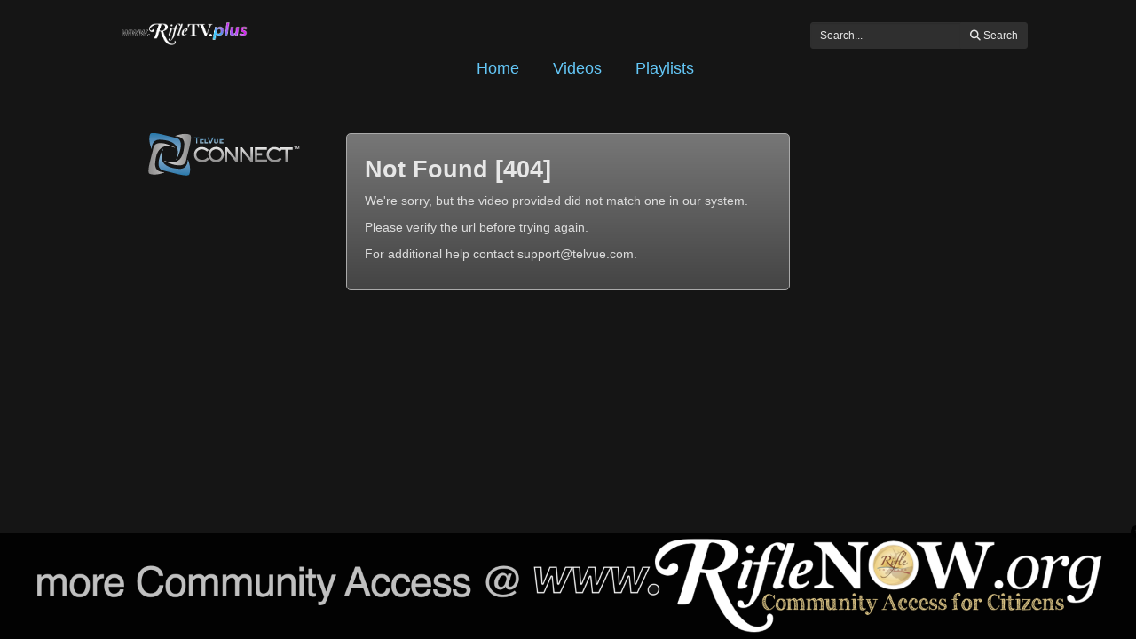

--- FILE ---
content_type: text/html; charset=utf-8
request_url: https://videoplayer.telvue.com/player/P8wyVTR2qr3_LDUHnb_mF4AFW6RckIeS/playlists/2077/media/678019
body_size: 2984
content:
<!DOCTYPE html>
<html lang='en'>
<head>
<!-- Global site tag (gtag.js) - Google Analytics -->
<script async='' src='https://www.googletagmanager.com/gtag/js?id=G-KZ7GCQ9T4X'></script>
<script>
  window.dataLayer = window.dataLayer || [];
  function gtag(){dataLayer.push(arguments);}
  gtag('js', new Date());
  gtag('config', 'G-KZ7GCQ9T4X', { 'anonymize_ip': 'true', 'debug_mode': false });
  gtag('set', 'cookie_flags', 'SameSite=None;Secure');
</script>
<title></title>
<meta content='text/html; charset=utf-8'>
<link href='https://videoplayer.telvue.com/static-assets/apple-touch-icon-57x57-13304fbaec23e632f41169957db11dfe5aa87077cf10021cd67b7fb641ca8901.png' rel='apple-touch-icon' sizes='57x57'>
<link href='https://videoplayer.telvue.com/static-assets/apple-touch-icon-60x60-239e86987abe3002de6e02c77a8a5aba0a145375784d97af0e68aa943e16e769.png' rel='apple-touch-icon' sizes='60x60'>
<link href='https://videoplayer.telvue.com/static-assets/apple-touch-icon-72x72-8f6b9b848dc369a3eb37259b87467f43e401a59c2388e52f249dd5a062743a88.png' rel='apple-touch-icon' sizes='72x72'>
<link href='https://videoplayer.telvue.com/static-assets/apple-touch-icon-76x76-8035dde167f15a7452e683d008bed3c13efdb58e962780c7ef5d70961d2902c8.png' rel='apple-touch-icon' sizes='76x76'>
<link href='https://videoplayer.telvue.com/static-assets/apple-touch-icon-114x114-ca2b7f04e43cf8219d8815f33a8de6965070b26b7bd7d3ecc5cdec5b728216d4.png' rel='apple-touch-icon' sizes='114x114'>
<link href='https://videoplayer.telvue.com/static-assets/apple-touch-icon-120x120-35aa09712ace089d2a26014aea1af08b1431b82feadbae3cb505fadcc4da4a14.png' rel='apple-touch-icon' sizes='120x120'>
<link href='https://videoplayer.telvue.com/static-assets/apple-touch-icon-144x144-5ad38669b0077765b714386a0086fcff195b892f2733ea427c74c280ba22b35b.png' rel='apple-touch-icon' sizes='144x144'>
<link href='https://videoplayer.telvue.com/static-assets/apple-touch-icon-152x152-ea559804ffa1528b25a6dec5f9f4c5d34e02a69cb6ba0eaf2b18eee95bf602a6.png' rel='apple-touch-icon' sizes='152x152'>
<link href='https://videoplayer.telvue.com/static-assets/apple-touch-icon-180x180-d2a133be92a086930f521857949818fa51feb2ce4260bbab9bcaece75d54c0a3.png' rel='apple-touch-icon' sizes='180x180'>
<link href='https://videoplayer.telvue.com/static-assets/favicon-32x32-78e193d5607e2c314e73cdf480b7fd7bc289d6ea6a4ca76054e2683c74b9cb2a.png' rel='icon' sizes='32x32' type='image/png'>
<link href='https://videoplayer.telvue.com/static-assets/android-chrome-192x192-0ec1fd0aac9c3ab2c22a8103cd10e3eb865fa3d4fa14fad2295587be48fdcfb0.png' rel='icon' sizes='192x192' type='image/png'>
<link href='https://videoplayer.telvue.com/static-assets/favicon-96x96-c3b05cad76cbe29609579c606f73cbefbaaa591830fa0b3509a3f4fe5fda404c.png' rel='icon' sizes='96x96' type='image/png'>
<link href='https://videoplayer.telvue.com/static-assets/favicon-16x16-014f0c8e4e1e7a5b7569dd49ee8716f4f963b392cdcd9346c7b9294af2f4a57d.png' rel='icon' sizes='16x16' type='image/png'>
<link href='https://videoplayer.telvue.com/static-assets/safari-pinned-tab-963e75724b478a8210a51e509e6dfcef40000de689184fdcaf535c52873628e6.svg' rel='mask-icon'>
<meta content='width=device-width, initial-scale=1' name='viewport'>
<meta name="csrf-param" content="authenticity_token" />
<meta name="csrf-token" content="dBiplGlMliM8grw6SAtk1HOa0BL8vAuZea4AVdAJLCRsA_K-eqOSRgsOszYnQXuVSME6GerBZGzuJR6nJ72B2w" />
<link href='/favicon.ico' rel='shortcut icon'>
<link rel="stylesheet" href="/static-assets/player/application-ac62866223f13651a4337631d6c173ac9bbf2d26e3e97927924d7d7de4ba9131.css" />
<link rel="stylesheet" href="/player/P8wyVTR2qr3_LDUHnb_mF4AFW6RckIeS/cms_custom_styles.css" />
<script src="/static-assets/player/application-efea9d81f5f68bd65a38498e76472010138a7e784356ec5771296d630f3376e9.js"></script>
<script>
  jwplayer.key='ugfWP1BQnC+NudBnsDsZ9lt8nYE3rJD4Lj9UWw==';
</script>

</head>
<body class='playlists playlists-show_with_video'>
<p>
<a href='#main_content' id='skip_header'>skip to main content</a>
</p>
<div id='main'>
<div class='container-fluid player_container'>
<header>
<div class='row' id='search-row'>
<div class='col-xs-0 col-md-1'></div>
<div class='col-xs-12 col-md-10 nopad'>
<div class='col-xs-4 col-sm-3 col-md-2'>
<img id="org-logo" alt="City of Rifle - Community Access Multimedia - RifleTV+ (www.RifleTV.plus) - organization logo" src="/dynamicthumb/W1siZiIsIjgxYmRiYTAyLWFhZGEtNGRmNy1hYzM0LWJlMTAzMGJjYjg5Yy92b2RfcGxheWVycy9vcmctbG9nby0xNjIzMjY4ODI0LnBuZyJdXQ?sha=455c74a0022492d4" />
</div>
<div class='col-xs-0 col-sm-2 col-md-3'></div>
<div class='text-right col-xs-8 col-sm-7' id='search_field_container'>
<form action='/player/P8wyVTR2qr3_LDUHnb_mF4AFW6RckIeS/videos/search' aria-label='inline video search form' class='form-inline' method='get' name='inline-search-form'>
<div class='input-group input-group-sm'>
<input type="text" name="search" id="search" placeholder="Search..." class="form-control" aria-label="search videos" />
<span class='input-group-btn'>
<button class='btn btn-default' id='search_submit_btn' type='submit'>
<img style="width: 21px; display: none; margin: 0 auto;" id="spinner_loading_image" src="/static-assets/loading-ef853dd827d3038e752a80fa8add43fe7d2dcfba5a4c84f5e7125da97a297818.gif" />
<span id='normally_visible'>
<i class="fas fa-search" aria-hidden="true"></i>
<span class='hidden-xs hidden-sm' id='search-button-text'>Search</span>
</span>
</button>
</span>
</div>
</form>
</div>
</div>
<div class='col-xs-0 col-md-1'></div>
</div>
</header>
<script>
  Player.fullScreen = false;
  ActivityTracker.playerAccessKey = 'P8wyVTR2qr3_LDUHnb_mF4AFW6RckIeS';
  ActivityTracker.playerG4TrackingCode = '';
  ActivityTracker.globalPlayerTrackingCode = 'G-KZ7GCQ9T4X';
  ActivityTracker.organizationUuid = '81bdba02-aada-4df7-ac34-be1030bcb89c';
  ActivityTracker.anonymizeIp = 'true';
  ActivityTracker.mobileAppType = '';
</script>

<div class='row' id='main-row'>
<div class='col-xs-0 col-md-1'></div>
<div class='col-xs-12 col-md-10 nopad'>
<nav aria-label='primary' id='tab_container'>
<ul id='tabs'>
<li><a href="/player/P8wyVTR2qr3_LDUHnb_mF4AFW6RckIeS/home">Home</a></li>
<li><a href="/player/P8wyVTR2qr3_LDUHnb_mF4AFW6RckIeS/videos">Videos</a></li>
<li><a href="/player/P8wyVTR2qr3_LDUHnb_mF4AFW6RckIeS/playlists">Playlists</a></li>
</ul>
</nav>
<main class='tab-pane active container' id='main_content' tabindex='-1'>
<link rel="stylesheet" href="/static-assets/player/application-ac62866223f13651a4337631d6c173ac9bbf2d26e3e97927924d7d7de4ba9131.css" />
<link rel="stylesheet" href="/static-assets/player/404-e39d3f23df050d86d703a491f5aaf2272264f4d02849790484a86c47ca6d6a14.css" />
<p class='logo-container'><img width="171" height="48" class="logo" title="TelVue Connect" alt="TelVue Connect" style="float: left;" src="/static-assets/logo_connect-5bcbe3c6f4061aa4850075d53e87ead4106c85ada0d190ae77aa2c8c2cb18562.png" /></p>
<div class='message'>
<h1>Not Found [404]</h1>
<p>We&#39;re sorry, but the video provided did not match one in our system.</p>
<p>Please verify the url before trying again.</p>
<p>For additional help contact support@telvue.com.</p>
</div>

</main>
</div>
</div>
<div id='ad_footer'>
<div class='banner-ad-container' data-displayduration='7' style='display: inline-block;'>
<a href='https://www.RifleNOW.org'>
<img src="/dynamicthumb/W1siZiIsIjgxYmRiYTAyLWFhZGEtNGRmNy1hYzM0LWJlMTAzMGJjYjg5Yy92b2RfYmFubmVyX2Fkcy9iYW5uZXItaW1hZ2UtMTU5MzY0Nzk4OC5wbmciXV0?sha=d70e994c3106cefc" />
</a>
<i class="fa fa-times-circle" aria-hidden="true"></i>
</div>
<div class='banner-ad-container' data-displayduration='7' style='display: none;'>
<a href='http://www.RifleTV.plus'>
<img src="/dynamicthumb/W1siZiIsIjgxYmRiYTAyLWFhZGEtNGRmNy1hYzM0LWJlMTAzMGJjYjg5Yy92b2RfYmFubmVyX2Fkcy9iYW5uZXItaW1hZ2UtMTU5MzY0Nzk3MS5wbmciXV0?sha=b94755bac4350590" />
</a>
<i class="fa fa-times-circle" aria-hidden="true"></i>
</div>
</div>

</div>
</div>
</body>
</html>
